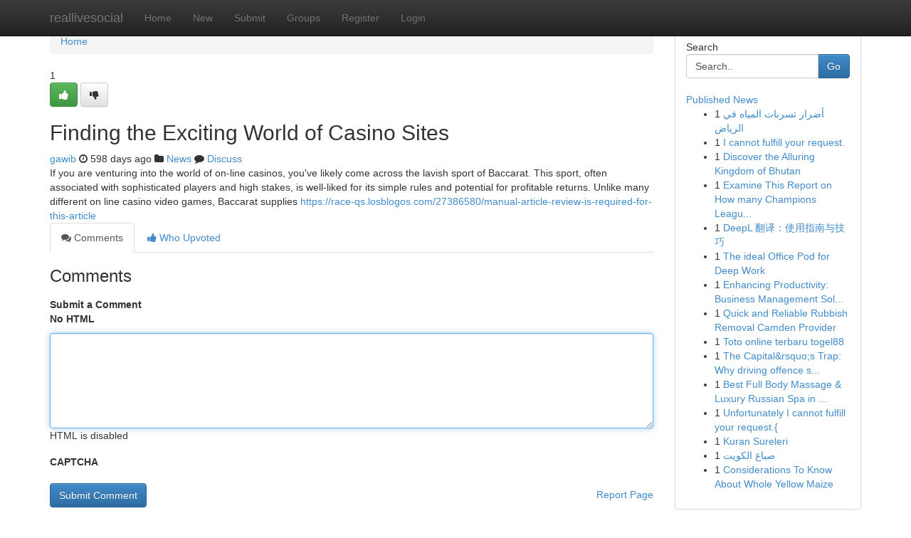

--- FILE ---
content_type: text/html; charset=UTF-8
request_url: https://reallivesocial.com/story2798277/finding-the-exciting-world-of-casino-sites
body_size: 5070
content:
<!DOCTYPE html>
<html class="no-js" dir="ltr" xmlns="http://www.w3.org/1999/xhtml" xml:lang="en" lang="en"><head>

<meta http-equiv="Pragma" content="no-cache" />
<meta http-equiv="expires" content="0" />
<meta http-equiv="Content-Type" content="text/html; charset=UTF-8" />	
<title>Finding the Exciting World of Casino Sites</title>
<link rel="alternate" type="application/rss+xml" title="reallivesocial.com &raquo; Feeds 1" href="/rssfeeds.php?p=1" />
<link rel="alternate" type="application/rss+xml" title="reallivesocial.com &raquo; Feeds 2" href="/rssfeeds.php?p=2" />
<link rel="alternate" type="application/rss+xml" title="reallivesocial.com &raquo; Feeds 3" href="/rssfeeds.php?p=3" />
<link rel="alternate" type="application/rss+xml" title="reallivesocial.com &raquo; Feeds 4" href="/rssfeeds.php?p=4" />
<link rel="alternate" type="application/rss+xml" title="reallivesocial.com &raquo; Feeds 5" href="/rssfeeds.php?p=5" />
<link rel="alternate" type="application/rss+xml" title="reallivesocial.com &raquo; Feeds 6" href="/rssfeeds.php?p=6" />
<link rel="alternate" type="application/rss+xml" title="reallivesocial.com &raquo; Feeds 7" href="/rssfeeds.php?p=7" />
<link rel="alternate" type="application/rss+xml" title="reallivesocial.com &raquo; Feeds 8" href="/rssfeeds.php?p=8" />
<link rel="alternate" type="application/rss+xml" title="reallivesocial.com &raquo; Feeds 9" href="/rssfeeds.php?p=9" />
<link rel="alternate" type="application/rss+xml" title="reallivesocial.com &raquo; Feeds 10" href="/rssfeeds.php?p=10" />
<meta name="google-site-verification" content="m5VOPfs2gQQcZXCcEfUKlnQfx72o45pLcOl4sIFzzMQ" /><meta name="Language" content="en-us" />
<meta name="viewport" content="width=device-width, initial-scale=1.0">
<meta name="generator" content="Kliqqi" />

          <link rel="stylesheet" type="text/css" href="//netdna.bootstrapcdn.com/bootstrap/3.2.0/css/bootstrap.min.css">
             <link rel="stylesheet" type="text/css" href="https://cdnjs.cloudflare.com/ajax/libs/twitter-bootstrap/3.2.0/css/bootstrap-theme.css">
                <link rel="stylesheet" type="text/css" href="https://cdnjs.cloudflare.com/ajax/libs/font-awesome/4.1.0/css/font-awesome.min.css">
<link rel="stylesheet" type="text/css" href="/templates/bootstrap/css/style.css" media="screen" />

                         <script type="text/javascript" src="https://cdnjs.cloudflare.com/ajax/libs/modernizr/2.6.1/modernizr.min.js"></script>
<script type="text/javascript" src="https://cdnjs.cloudflare.com/ajax/libs/jquery/1.7.2/jquery.min.js"></script>
<style></style>
<link rel="alternate" type="application/rss+xml" title="RSS 2.0" href="/rss"/>
<link rel="icon" href="/favicon.ico" type="image/x-icon"/>
</head>

<body dir="ltr">

<header role="banner" class="navbar navbar-inverse navbar-fixed-top custom_header">
<div class="container">
<div class="navbar-header">
<button data-target=".bs-navbar-collapse" data-toggle="collapse" type="button" class="navbar-toggle">
    <span class="sr-only">Toggle navigation</span>
    <span class="fa fa-ellipsis-v" style="color:white"></span>
</button>
<a class="navbar-brand" href="/">reallivesocial</a>	
</div>
<span style="display: none;"><a href="/forum">forum</a></span>
<nav role="navigation" class="collapse navbar-collapse bs-navbar-collapse">
<ul class="nav navbar-nav">
<li ><a href="/">Home</a></li>
<li ><a href="/new">New</a></li>
<li ><a href="/submit">Submit</a></li>
                    
<li ><a href="/groups"><span>Groups</span></a></li>
<li ><a href="/register"><span>Register</span></a></li>
<li ><a data-toggle="modal" href="#loginModal">Login</a></li>
</ul>
	

</nav>
</div>
</header>
<!-- START CATEGORIES -->
<div class="subnav" id="categories">
<div class="container">
<ul class="nav nav-pills"><li class="category_item"><a  href="/">Home</a></li></ul>
</div>
</div>
<!-- END CATEGORIES -->
	
<div class="container">
	<section id="maincontent"><div class="row"><div class="col-md-9">

<ul class="breadcrumb">
	<li><a href="/">Home</a></li>
</ul>

<div itemscope itemtype="http://schema.org/Article" class="stories" id="xnews-2798277" >


<div class="story_data">
<div class="votebox votebox-published">

<div itemprop="aggregateRating" itemscope itemtype="http://schema.org/AggregateRating" class="vote">
	<div itemprop="ratingCount" class="votenumber">1</div>
<div id="xvote-3" class="votebutton">
<!-- Already Voted -->
<a class="btn btn-default btn-success linkVote_3" href="/login" title=""><i class="fa fa-white fa-thumbs-up"></i></a>
<!-- Bury It -->
<a class="btn btn-default linkVote_3" href="/login"  title="" ><i class="fa fa-thumbs-down"></i></a>


</div>
</div>
</div>
<div class="title" id="title-3">
<span itemprop="name">

<h2 id="list_title"><span>Finding the Exciting World of Casino Sites</span></h2></span>	
<span class="subtext">

<span itemprop="author" itemscope itemtype="http://schema.org/Person">
<span itemprop="name">
<a href="/user/gawib" rel="nofollow">gawib</a> 
</span></span>
<i class="fa fa-clock-o"></i>
<span itemprop="datePublished">  598 days ago</span>

<script>
$(document).ready(function(){
    $("#list_title span").click(function(){
		window.open($("#siteurl").attr('href'), '', '');
    });
});
</script>

<i class="fa fa-folder"></i> 
<a href="/groups">News</a>

<span id="ls_comments_url-3">
	<i class="fa fa-comment"></i> <span id="linksummaryDiscuss"><a href="#discuss" class="comments">Discuss</a>&nbsp;</span>
</span> 





</div>
</div>
<span itemprop="articleBody">
<div class="storycontent">
	
<div class="news-body-text" id="ls_contents-3" dir="ltr">
If you are venturing into the world of on-line casinos, you&#039;ve likely come across the lavish sport of Baccarat. This sport, often associated with sophisticated players and high stakes, is well-liked for its simple rules and potential for profitable returns. Unlike many different on line casino video games, Baccarat supplies <a id="siteurl" target="_blank" href="https://race-qs.losblogos.com/27386580/manual-article-review-is-required-for-this-article">https://race-qs.losblogos.com/27386580/manual-article-review-is-required-for-this-article</a><div class="clearboth"></div> 
</div>
</div><!-- /.storycontent -->
</span>
</div>

<ul class="nav nav-tabs" id="storytabs">
	<li class="active"><a data-toggle="tab" href="#comments"><i class="fa fa-comments"></i> Comments</a></li>
	<li><a data-toggle="tab" href="#who_voted"><i class="fa fa-thumbs-up"></i> Who Upvoted</a></li>
</ul>


<div id="tabbed" class="tab-content">

<div class="tab-pane fade active in" id="comments" >
<h3>Comments</h3>
<a name="comments" href="#comments"></a>
<ol class="media-list comment-list">

<a name="discuss"></a>
<form action="" method="post" id="thisform" name="mycomment_form">
<div class="form-horizontal">
<fieldset>
<div class="control-group">
<label for="fileInput" class="control-label">Submit a Comment</label>
<div class="controls">

<p class="help-inline"><strong>No HTML  </strong></p>
<textarea autofocus name="comment_content" id="comment_content" class="form-control comment-form" rows="6" /></textarea>
<p class="help-inline">HTML is disabled</p>
</div>
</div>


<script>
var ACPuzzleOptions = {
   theme :  "white",
   lang :  "en"
};
</script>

<div class="control-group">
	<label for="input01" class="control-label">CAPTCHA</label>
	<div class="controls">
	<div id="solvemedia_display">
	<script type="text/javascript" src="https://api.solvemedia.com/papi/challenge.script?k=1G9ho6tcbpytfUxJ0SlrSNt0MjjOB0l2"></script>

	<noscript>
	<iframe src="http://api.solvemedia.com/papi/challenge.noscript?k=1G9ho6tcbpytfUxJ0SlrSNt0MjjOB0l2" height="300" width="500" frameborder="0"></iframe><br/>
	<textarea name="adcopy_challenge" rows="3" cols="40"></textarea>
	<input type="hidden" name="adcopy_response" value="manual_challenge"/>
	</noscript>	
</div>
<br />
</div>
</div>

<div class="form-actions">
	<input type="hidden" name="process" value="newcomment" />
	<input type="hidden" name="randkey" value="75578554" />
	<input type="hidden" name="link_id" value="3" />
	<input type="hidden" name="user_id" value="2" />
	<input type="hidden" name="parrent_comment_id" value="0" />
	<input type="submit" name="submit" value="Submit Comment" class="btn btn-primary" />
	<a href="https://remove.backlinks.live" target="_blank" style="float:right; line-height: 32px;">Report Page</a>
</div>
</fieldset>
</div>
</form>
</ol>
</div>
	
<div class="tab-pane fade" id="who_voted">
<h3>Who Upvoted this Story</h3>
<div class="whovotedwrapper whoupvoted">
<ul>
<li>
<a href="/user/gawib" rel="nofollow" title="gawib" class="avatar-tooltip"><img src="/avatars/Avatar_100.png" alt="" align="top" title="" /></a>
</li>
</ul>
</div>
</div>
</div>
<!-- END CENTER CONTENT -->


</div>

<!-- START RIGHT COLUMN -->
<div class="col-md-3">
<div class="panel panel-default">
<div id="rightcol" class="panel-body">
<!-- START FIRST SIDEBAR -->

<!-- START SEARCH BOX -->
<script type="text/javascript">var some_search='Search..';</script>
<div class="search">
<div class="headline">
<div class="sectiontitle">Search</div>
</div>

<form action="/search" method="get" name="thisform-search" class="form-inline search-form" role="form" id="thisform-search" >

<div class="input-group">

<input type="text" class="form-control" tabindex="20" name="search" id="searchsite" value="Search.." onfocus="if(this.value == some_search) {this.value = '';}" onblur="if (this.value == '') {this.value = some_search;}"/>

<span class="input-group-btn">
<button type="submit" tabindex="21" class="btn btn-primary custom_nav_search_button" />Go</button>
</span>
</div>
</form>

<div style="clear:both;"></div>
<br />
</div>
<!-- END SEARCH BOX -->

<!-- START ABOUT BOX -->

	


<div class="headline">
<div class="sectiontitle"><a href="/">Published News</a></div>
</div>
<div class="boxcontent">
<ul class="sidebar-stories">

<li>
<span class="sidebar-vote-number">1</span>	<span class="sidebar-article"><a href="https://reallivesocial.com/story6672478/أضرار-تسربات-المياه-في-الرياض" class="sidebar-title">أضرار تسربات المياه في الرياض</a></span>
</li>
<li>
<span class="sidebar-vote-number">1</span>	<span class="sidebar-article"><a href="https://reallivesocial.com/story6672477/i-cannot-fulfill-your-request" class="sidebar-title">I cannot fulfill your request. </a></span>
</li>
<li>
<span class="sidebar-vote-number">1</span>	<span class="sidebar-article"><a href="https://reallivesocial.com/story6672476/discover-the-alluring-kingdom-of-bhutan" class="sidebar-title">Discover the Alluring Kingdom of Bhutan </a></span>
</li>
<li>
<span class="sidebar-vote-number">1</span>	<span class="sidebar-article"><a href="https://reallivesocial.com/story6672475/examine-this-report-on-how-many-champions-league-titles-does-arsenal-have" class="sidebar-title">Examine This Report on How many Champions Leagu...</a></span>
</li>
<li>
<span class="sidebar-vote-number">1</span>	<span class="sidebar-article"><a href="https://reallivesocial.com/story6672474/deepl-翻译-使用指南与技巧" class="sidebar-title">DeepL 翻译：使用指南与技巧</a></span>
</li>
<li>
<span class="sidebar-vote-number">1</span>	<span class="sidebar-article"><a href="https://reallivesocial.com/story6672473/the-ideal-office-pod-for-deep-work" class="sidebar-title">The ideal Office Pod for Deep Work </a></span>
</li>
<li>
<span class="sidebar-vote-number">1</span>	<span class="sidebar-article"><a href="https://reallivesocial.com/story6672472/enhancing-productivity-business-management-solutions-upsides" class="sidebar-title">Enhancing Productivity: Business Management Sol...</a></span>
</li>
<li>
<span class="sidebar-vote-number">1</span>	<span class="sidebar-article"><a href="https://reallivesocial.com/story6672471/quick-and-reliable-rubbish-removal-camden-provider" class="sidebar-title">Quick and Reliable Rubbish Removal Camden Provider</a></span>
</li>
<li>
<span class="sidebar-vote-number">1</span>	<span class="sidebar-article"><a href="https://reallivesocial.com/story6672470/toto-online-terbaru-togel88" class="sidebar-title">Toto online terbaru togel88</a></span>
</li>
<li>
<span class="sidebar-vote-number">1</span>	<span class="sidebar-article"><a href="https://reallivesocial.com/story6672469/the-capital-rsquo-s-trap-why-driving-offence-solicitors-london-are-your-only-shield-in-the-most-surveilled-city-on-earth-2026" class="sidebar-title">The Capital&amp;rsquo;s Trap: Why driving offence s...</a></span>
</li>
<li>
<span class="sidebar-vote-number">1</span>	<span class="sidebar-article"><a href="https://reallivesocial.com/story6672468/best-full-body-massage-luxury-russian-spa-in-aerocity-mahipalpur-delhi-divya-russian-spa" class="sidebar-title">Best Full Body Massage &amp; Luxury Russian Spa in ...</a></span>
</li>
<li>
<span class="sidebar-vote-number">1</span>	<span class="sidebar-article"><a href="https://reallivesocial.com/story6672467/unfortunately-i-cannot-fulfill-your-request" class="sidebar-title">Unfortunately I cannot fulfill your request.{ </a></span>
</li>
<li>
<span class="sidebar-vote-number">1</span>	<span class="sidebar-article"><a href="https://reallivesocial.com/story6672466/kuran-sureleri" class="sidebar-title">Kuran Sureleri</a></span>
</li>
<li>
<span class="sidebar-vote-number">1</span>	<span class="sidebar-article"><a href="https://reallivesocial.com/story6672465/صباغ-الكويت" class="sidebar-title">صباغ الكويت</a></span>
</li>
<li>
<span class="sidebar-vote-number">1</span>	<span class="sidebar-article"><a href="https://reallivesocial.com/story6672464/considerations-to-know-about-whole-yellow-maize" class="sidebar-title">Considerations To Know About Whole Yellow Maize</a></span>
</li>

</ul>
</div>

<!-- END SECOND SIDEBAR -->
</div>
</div>
</div>
<!-- END RIGHT COLUMN -->
</div></section>
<hr>

<!--googleoff: all-->
<footer class="footer">
<div id="footer">
<span class="subtext"> Copyright &copy; 2026 | <a href="/search">Advanced Search</a> 
| <a href="/">Live</a>
| <a href="/">Tag Cloud</a>
| <a href="/">Top Users</a>
| Made with <a href="#" rel="nofollow" target="_blank">Kliqqi CMS</a> 
| <a href="/rssfeeds.php?p=1">All RSS Feeds</a> 
</span>
</div>
</footer>
<!--googleon: all-->


</div>
	
<!-- START UP/DOWN VOTING JAVASCRIPT -->
	
<script>
var my_base_url='http://reallivesocial.com';
var my_kliqqi_base='';
var anonymous_vote = false;
var Voting_Method = '1';
var KLIQQI_Visual_Vote_Cast = "Voted";
var KLIQQI_Visual_Vote_Report = "Buried";
var KLIQQI_Visual_Vote_For_It = "Vote";
var KLIQQI_Visual_Comment_ThankYou_Rating = "Thank you for rating this comment.";


</script>
<!-- END UP/DOWN VOTING JAVASCRIPT -->


<script type="text/javascript" src="https://cdnjs.cloudflare.com/ajax/libs/jqueryui/1.8.23/jquery-ui.min.js"></script>
<link href="https://cdnjs.cloudflare.com/ajax/libs/jqueryui/1.8.23/themes/base/jquery-ui.css" media="all" rel="stylesheet" type="text/css" />




             <script type="text/javascript" src="https://cdnjs.cloudflare.com/ajax/libs/twitter-bootstrap/3.2.0/js/bootstrap.min.js"></script>

<!-- Login Modal -->
<div class="modal fade" id="loginModal" tabindex="-1" role="dialog">
<div class="modal-dialog">
<div class="modal-content">
<div class="modal-header">
<button type="button" class="close" data-dismiss="modal" aria-hidden="true">&times;</button>
<h4 class="modal-title">Login</h4>
</div>
<div class="modal-body">
<div class="control-group">
<form id="signin" action="/login?return=/story2798277/finding-the-exciting-world-of-casino-sites" method="post">

<div style="login_modal_username">
	<label for="username">Username/Email</label><input id="username" name="username" class="form-control" value="" title="username" tabindex="1" type="text">
</div>
<div class="login_modal_password">
	<label for="password">Password</label><input id="password" name="password" class="form-control" value="" title="password" tabindex="2" type="password">
</div>
<div class="login_modal_remember">
<div class="login_modal_remember_checkbox">
	<input id="remember" style="float:left;margin-right:5px;" name="persistent" value="1" tabindex="3" type="checkbox">
</div>
<div class="login_modal_remember_label">
	<label for="remember" style="">Remember</label>
</div>
<div style="clear:both;"></div>
</div>
<div class="login_modal_login">
	<input type="hidden" name="processlogin" value="1"/>
	<input type="hidden" name="return" value=""/>
	<input class="btn btn-primary col-md-12" id="signin_submit" value="Sign In" tabindex="4" type="submit">
</div>
    
<hr class="soften" id="login_modal_spacer" />
	<div class="login_modal_forgot"><a class="btn btn-default col-md-12" id="forgot_password_link" href="/login">Forgotten Password?</a></div>
	<div class="clearboth"></div>
</form>
</div>
</div>
</div>
</div>
</div>

<script>$('.avatar-tooltip').tooltip()</script>
<script defer src="https://static.cloudflareinsights.com/beacon.min.js/vcd15cbe7772f49c399c6a5babf22c1241717689176015" integrity="sha512-ZpsOmlRQV6y907TI0dKBHq9Md29nnaEIPlkf84rnaERnq6zvWvPUqr2ft8M1aS28oN72PdrCzSjY4U6VaAw1EQ==" data-cf-beacon='{"version":"2024.11.0","token":"d9736640ac73491a8377acfdd9b63e1a","r":1,"server_timing":{"name":{"cfCacheStatus":true,"cfEdge":true,"cfExtPri":true,"cfL4":true,"cfOrigin":true,"cfSpeedBrain":true},"location_startswith":null}}' crossorigin="anonymous"></script>
</body>
</html>
